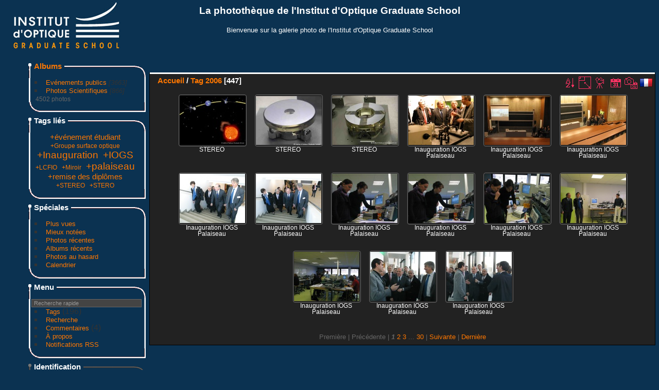

--- FILE ---
content_type: text/html; charset=utf-8
request_url: http://phototheque.institutoptique.fr/index.php?/tags/75-2006
body_size: 26378
content:
<!DOCTYPE html>
<html lang="fr" dir="ltr">
<head>
<meta charset="utf-8">
<meta name="generator" content="Piwigo (aka PWG), see piwigo.org">

 
<meta name="description" content="Tag 2006">

<title>Tag 2006 | La photothèque de l'Institut d'Optique Graduate School</title>
<link rel="shortcut icon" type="image/x-icon" href="themes/IOGS/icon/favicon.ico">

<link rel="start" title="Accueil" href="/" >
<link rel="search" title="Recherche" href="search.php" >


<link rel="canonical" href="index.php?/tags/75-2006">

 
	<!--[if lt IE 7]>
		<link rel="stylesheet" type="text/css" href="themes/default/fix-ie5-ie6.css">
	<![endif]-->
	<!--[if IE 7]>
		<link rel="stylesheet" type="text/css" href="themes/default/fix-ie7.css">
	<![endif]-->
	


<!-- BEGIN get_combined -->
<link rel="stylesheet" type="text/css" href="_data/combined/11wob6f.css">


<!-- END get_combined -->

<!--[if lt IE 7]>
<script type="text/javascript" src="themes/default/js/pngfix.js"></script>
<![endif]-->

<style type="text/css">
.thumbnails SPAN,.thumbnails .wrap2 A,.thumbnails LABEL{width: 130px;}.thumbnails .wrap2{height: 99px;}.thumbLegend {font-size: 90%}</style>
</head>

<body id="theCategoryPage">

<div id="the_page">


<div id="theHeader"><h1>La photothèque de l'Institut d'Optique Graduate School</h1>

<p>Bienvenue sur la galerie photo de l'Institut d'Optique Graduate School</p></div>


<div id="menubar">
	<dl id="mbCategories">
<dt>
	<a href="index.php?/categories">Albums</a>
</dt>
<dd>
  <ul>
    <li >
      <a href="index.php?/category/24"  title="3663 photos dans 105 sous-albums">Evénements publics</a>
      <span class="menuInfoCatByChild" title="3663 photos dans 105 sous-albums">[3663]</span>
      </li>
    
    <li >
      <a href="index.php?/category/9"  title="866 photos dans 66 sous-albums">Photos Scientifiques</a>
      <span class="menuInfoCatByChild" title="866 photos dans 66 sous-albums">[866]</span>
  </li></ul>

	<p class="totalImages">4502 photos</p>
</dd>

	</dl>
	<dl id="mbTags">
<dt>Tags liés</dt>
<dd>
	<div id="menuTagCloud">
		<span><a class="tagLevel3" href="index.php?/tags/75-2006/60-evenement_etudiant" title="178 photos sont également liées aux tags courants" rel="nofollow">+événement étudiant</a></span>

		<span><a class="tagLevel1" href="index.php?/tags/75-2006/167-groupe_surface_optique" title="3 photos sont également liées aux tags courants" rel="nofollow">+Groupe surface optique</a></span>

		<span><a class="tagLevel5" href="index.php?/tags/75-2006/47-inauguration" title="266 photos sont également liées aux tags courants" rel="nofollow">+Inauguration</a></span>

		<span><a class="tagLevel5" href="index.php?/tags/75-2006/76-iogs" title="444 photos sont également liées aux tags courants" rel="nofollow">+IOGS</a></span>

		<span><a class="tagLevel1" href="index.php?/tags/75-2006/166-lcfio" title="3 photos sont également liées aux tags courants" rel="nofollow">+LCFIO</a></span>

		<span><a class="tagLevel1" href="index.php?/tags/75-2006/20-miroir" title="2 photos sont également liées aux tags courants" rel="nofollow">+Miroir</a></span>

		<span><a class="tagLevel5" href="index.php?/tags/75-2006/2-palaiseau" title="444 photos sont également liées aux tags courants" rel="nofollow">+palaiseau</a></span>

		<span><a class="tagLevel3" href="index.php?/tags/75-2006/34-remise_des_diplomes" title="178 photos sont également liées aux tags courants" rel="nofollow">+remise des diplômes</a></span>

		<span><a class="tagLevel1" href="index.php?/tags/75-2006/169-stereo" title="2 photos sont également liées aux tags courants" rel="nofollow">+STEREO</a></span>

		<span><a class="tagLevel1" href="index.php?/tags/75-2006/170-stero" title="1 photo est également liée aux tags courants" rel="nofollow">+STERO</a></span>

	</div>
</dd>

	</dl>
	<dl id="mbSpecials">
<dt>Spéciales</dt>
<dd>
	<ul><li><a href="index.php?/most_visited" title="afficher les photos les plus vues">Plus vues</a></li><li><a href="index.php?/best_rated" title="afficher les photos les mieux notées">Mieux notées</a></li><li><a href="index.php?/recent_pics" title="afficher les photos les plus récentes">Photos récentes</a></li><li><a href="index.php?/recent_cats" title="afficher les albums récemment mis à jour ou créés">Albums récents</a></li><li><a href="random.php" title="afficher un ensemble de photos prises au hasard" rel="nofollow">Photos au hasard</a></li><li><a href="index.php?/created-monthly-calendar" title="affichage année par année, mois par mois, jour par jour" rel="nofollow">Calendrier</a></li></ul>
</dd>

	</dl>
	<dl id="mbMenu">
<dt>Menu</dt>
<dd>
	<form action="qsearch.php" method="get" id="quicksearch" onsubmit="return this.q.value!='' && this.q.value!=qsearch_prompt;">
		<p style="margin:0;padding:0">
			<input type="text" name="q" id="qsearchInput" onfocus="if (value==qsearch_prompt) value='';" onblur="if (value=='') value=qsearch_prompt;" style="width:90%">
		</p>
	</form>
	<script type="text/javascript">var qsearch_prompt="Recherche rapide";document.getElementById('qsearchInput').value=qsearch_prompt;</script>
	<ul><li><a href="tags.php" title="Voir les tags disponibles">Tags</a> (196)</li><li><a href="search.php" title="recherche" rel="search">Recherche</a></li><li><a href="comments.php" title="Voir les derniers commentaires utilisateurs">Commentaires</a> (4)</li><li><a href="about.php" title="À propos de Piwigo">À propos</a></li><li><a href="notification.php" title="flux RSS" rel="nofollow">Notifications RSS</a></li></ul>
</dd>

	</dl>
	<dl id="mbIdentification">
<dt>Identification</dt>
<dd>
<ul><li><a href="register.php" title="Créer un nouveau compte" rel="nofollow">S'enregistrer</a></li><li><a href="identification.php" rel="nofollow">Connexion</a></li></ul>
<form method="post" action="identification.php" id="quickconnect"> <fieldset> <legend>Connexion rapide</legend> <div> <label for="username">Nom d'utilisateur</label><br> <input type="text" name="username" id="username" value="" style="width:99%"> </div> <div><label for="password">Mot de passe</label><br> <input type="password" name="password" id="password" style="width:99%"> </div><div><label for="remember_me"> <input type="checkbox" name="remember_me" id="remember_me" value="1">Connexion auto</label></div><div> <input type="hidden" name="redirect" value="%2Findex.php%3F%2Ftags%2F75-2006"> <input type="submit" name="login" value="Valider"> <span class="categoryActions"><a href="register.php" title="Créer un nouveau compte" class="pwg-state-default pwg-button" rel="nofollow"> <span class="pwg-icon pwg-icon-register"> </span> </a><a href="password.php" title="Mot de passe oublié ?" class="pwg-state-default pwg-button"> <span class="pwg-icon pwg-icon-lost-password"> </span> </a> </span> </div> </fieldset> </form>
</dd>

	</dl>
</div><div id="menuSwitcher"></div>




<div id="content" class="content contentWithMenu">
<div class="titrePage">
	<ul class="categoryActions">
		<li><a id="sortOrderLink" title="Ordre de tri" class="pwg-state-default pwg-button" rel="nofollow"> <span class="pwg-icon pwg-icon-sort"></span><span class="pwg-button-text">Ordre de tri</span> </a> <div id="sortOrderBox" class="switchBox"> <div class="switchBoxTitle">Ordre de tri</div><span style="visibility:hidden">&#x2714; </span><a href="index.php?/tags/75-2006&amp;image_order=0" rel="nofollow">Par défaut</a><br><span style="visibility:hidden">&#x2714; </span><a href="index.php?/tags/75-2006&amp;image_order=1" rel="nofollow">Titre de la photo, A &rarr; Z</a><br><span style="visibility:hidden">&#x2714; </span><a href="index.php?/tags/75-2006&amp;image_order=2" rel="nofollow">Titre de la photo, Z &rarr; A</a><br><span style="visibility:hidden">&#x2714; </span><a href="index.php?/tags/75-2006&amp;image_order=3" rel="nofollow">Date de création, récent &rarr; ancien</a><br><span style="visibility:hidden">&#x2714; </span><a href="index.php?/tags/75-2006&amp;image_order=4" rel="nofollow">Date de création, ancien &rarr; récent</a><br><span>&#x2714; </span>Date d'ajout, récent &rarr; ancien<br><span style="visibility:hidden">&#x2714; </span><a href="index.php?/tags/75-2006&amp;image_order=6" rel="nofollow">Date d'ajout, ancien &rarr; récent</a><br><span style="visibility:hidden">&#x2714; </span><a href="index.php?/tags/75-2006&amp;image_order=7" rel="nofollow">Note, haute &rarr; basse</a><br><span style="visibility:hidden">&#x2714; </span><a href="index.php?/tags/75-2006&amp;image_order=8" rel="nofollow">Note, basse &rarr; haute</a><br><span style="visibility:hidden">&#x2714; </span><a href="index.php?/tags/75-2006&amp;image_order=9" rel="nofollow">Nombre de visites, élevé &rarr; faible</a><br><span style="visibility:hidden">&#x2714; </span><a href="index.php?/tags/75-2006&amp;image_order=10" rel="nofollow">Nombre de visites, faible &rarr; élevé</a></div></li>
		<li><a id="derivativeSwitchLink" title="Tailles de photo" class="pwg-state-default pwg-button" rel="nofollow"> <span class="pwg-icon pwg-icon-sizes"></span><span class="pwg-button-text">Tailles de photo</span> </a> <div id="derivativeSwitchBox" class="switchBox"> <div class="switchBoxTitle">Tailles de photo</div><span style="visibility:hidden">&#x2714; </span><a href="index.php?/tags/75-2006&amp;display=square" rel="nofollow">Carré</a><br><span>&#x2714; </span>Miniature<br><span style="visibility:hidden">&#x2714; </span><a href="index.php?/tags/75-2006&amp;display=2small" rel="nofollow">XXS - minuscule</a><br><span style="visibility:hidden">&#x2714; </span><a href="index.php?/tags/75-2006&amp;display=xsmall" rel="nofollow">XS - très petit</a><br><span style="visibility:hidden">&#x2714; </span><a href="index.php?/tags/75-2006&amp;display=small" rel="nofollow">S - petit</a><br><span style="visibility:hidden">&#x2714; </span><a href="index.php?/tags/75-2006&amp;display=medium" rel="nofollow">M - moyen</a><br><span style="visibility:hidden">&#x2714; </span><a href="index.php?/tags/75-2006&amp;display=large" rel="nofollow">L - grand</a></div></li>

		<li id="cmdSlideshow"><a href="picture.php?/6594/tags/75-2006&amp;slideshow=" title="diaporama" class="pwg-state-default pwg-button" rel="nofollow"> <span class="pwg-icon pwg-icon-slideshow"></span><span class="pwg-button-text">diaporama</span> </a></li>
		<li><a href="index.php?/tags/75-2006/posted-monthly-list" title="afficher un calendrier par date d'ajout" class="pwg-state-default pwg-button" rel="nofollow"> <span class="pwg-icon pwg-icon-calendar"></span><span class="pwg-button-text">Calendrier</span> </a></li>
		<li><a href="index.php?/tags/75-2006/created-monthly-list" title="afficher un calendrier par date de création" class="pwg-state-default pwg-button" rel="nofollow"> <span class="pwg-icon pwg-icon-camera-calendar"></span><span class="pwg-button-text">Calendrier</span> </a></li>
<li id="languageSwitch"><a id="languageSwitchLink" title="Langue" class="pwg-state-default pwg-button" rel="nofollow"> <span class="pwg-icon flags langflag-fr_FR">&nbsp;</span><span class="pwg-button-text">Langue</span> </a> <div id="languageSwitchBox" class="switchBox"> <div class="switchBoxTitle">Langue</div><a rel="nofollow" href="index.php?/tags/75-2006&amp;lang=af_ZA"><span class="pwg-icon flags langflag-af_ZA">Afrikaans [ZA]</span>Afrikaans </a><a rel="nofollow" href="index.php?/tags/75-2006&amp;lang=es_AR"><span class="pwg-icon flags langflag-es_AR">Argentina [AR]</span>Argentina </a><a rel="nofollow" href="index.php?/tags/75-2006&amp;lang=pt_BR"><span class="pwg-icon flags langflag-pt_BR">Brasil [BR]</span>Brasil </a><br><a rel="nofollow" href="index.php?/tags/75-2006&amp;lang=ca_ES"><span class="pwg-icon flags langflag-ca_ES">Catalan [CA]</span>Catalan </a><a rel="nofollow" href="index.php?/tags/75-2006&amp;lang=cs_CZ"><span class="pwg-icon flags langflag-cs_CZ">Česky [CZ]</span>Česky </a><a rel="nofollow" href="index.php?/tags/75-2006&amp;lang=da_DK"><span class="pwg-icon flags langflag-da_DK">Dansk [DK]</span>Dansk </a><br><a rel="nofollow" href="index.php?/tags/75-2006&amp;lang=de_DE"><span class="pwg-icon flags langflag-de_DE">Deutsch [DE]</span>Deutsch </a><a rel="nofollow" href="index.php?/tags/75-2006&amp;lang=dv_MV"><span class="pwg-icon flags langflag-dv_MV">Dhivehi [MV]</span>Dhivehi </a><a rel="nofollow" href="index.php?/tags/75-2006&amp;lang=en_UK"><span class="pwg-icon flags langflag-en_UK">English [UK]</span>English </a><br><a rel="nofollow" href="index.php?/tags/75-2006&amp;lang=es_ES"><span class="pwg-icon flags langflag-es_ES">Español [ES]</span>Español </a><a rel="nofollow" href="index.php?/tags/75-2006&amp;lang=eo_EO"><span class="pwg-icon flags langflag-eo_EO">Esperanto [EO]</span>Esperanto </a><a rel="nofollow" href="index.php?/tags/75-2006&amp;lang=et_EE"><span class="pwg-icon flags langflag-et_EE">Estonian [EE]</span>Estonian </a><br><a rel="nofollow" href="index.php?/tags/75-2006&amp;lang=fr_FR"><span class="pwg-icon flags langflag-fr_FR">Français [FR]</span>Français </a><a rel="nofollow" href="index.php?/tags/75-2006&amp;lang=fr_CA"><span class="pwg-icon flags langflag-fr_CA">Français [QC]</span>Français </a><a rel="nofollow" href="index.php?/tags/75-2006&amp;lang=hr_HR"><span class="pwg-icon flags langflag-hr_HR">Hrvatski [HR]</span>Hrvatski </a><br><a rel="nofollow" href="index.php?/tags/75-2006&amp;lang=is_IS"><span class="pwg-icon flags langflag-is_IS">Íslenska [IS]</span>Íslenska </a><a rel="nofollow" href="index.php?/tags/75-2006&amp;lang=it_IT"><span class="pwg-icon flags langflag-it_IT">Italiano [IT]</span>Italiano </a><a rel="nofollow" href="index.php?/tags/75-2006&amp;lang=lv_LV"><span class="pwg-icon flags langflag-lv_LV">Latviešu [LV]</span>Latviešu </a><br><a rel="nofollow" href="index.php?/tags/75-2006&amp;lang=hu_HU"><span class="pwg-icon flags langflag-hu_HU">Magyar [HU]</span>Magyar </a><a rel="nofollow" href="index.php?/tags/75-2006&amp;lang=nl_NL"><span class="pwg-icon flags langflag-nl_NL">Nederlands [NL]</span>Nederlands </a><a rel="nofollow" href="index.php?/tags/75-2006&amp;lang=nb_NO"><span class="pwg-icon flags langflag-nb_NO">Norwegian [NO]</span>Norwegian </a><br><a rel="nofollow" href="index.php?/tags/75-2006&amp;lang=pl_PL"><span class="pwg-icon flags langflag-pl_PL">Polski [PL]</span>Polski </a><a rel="nofollow" href="index.php?/tags/75-2006&amp;lang=pt_PT"><span class="pwg-icon flags langflag-pt_PT">Português [PT]</span>Português </a><a rel="nofollow" href="index.php?/tags/75-2006&amp;lang=ro_RO"><span class="pwg-icon flags langflag-ro_RO">Română [RO]</span>Română </a><br><a rel="nofollow" href="index.php?/tags/75-2006&amp;lang=sl_SI"><span class="pwg-icon flags langflag-sl_SI">Slovenšcina [SL]</span>Slovenšcina </a><a rel="nofollow" href="index.php?/tags/75-2006&amp;lang=sk_SK"><span class="pwg-icon flags langflag-sk_SK">Slovensky [SK]</span>Slovensky </a><a rel="nofollow" href="index.php?/tags/75-2006&amp;lang=sh_RS"><span class="pwg-icon flags langflag-sh_RS">Srpski [SR]</span>Srpski </a><br><a rel="nofollow" href="index.php?/tags/75-2006&amp;lang=sv_SE"><span class="pwg-icon flags langflag-sv_SE">Svenska [SE]</span>Svenska </a><a rel="nofollow" href="index.php?/tags/75-2006&amp;lang=vi_VN"><span class="pwg-icon flags langflag-vi_VN">Tiếng Việt [VN]</span>Tiếng Việt </a><a rel="nofollow" href="index.php?/tags/75-2006&amp;lang=tr_TR"><span class="pwg-icon flags langflag-tr_TR">Türkçe [TR]</span>Türkçe </a><br><a rel="nofollow" href="index.php?/tags/75-2006&amp;lang=el_GR"><span class="pwg-icon flags langflag-el_GR">Ελληνικά [GR]</span>Ελληνικά </a><a rel="nofollow" href="index.php?/tags/75-2006&amp;lang=bg_BG"><span class="pwg-icon flags langflag-bg_BG">Български [BG]</span>Български </a><a rel="nofollow" href="index.php?/tags/75-2006&amp;lang=mk_MK"><span class="pwg-icon flags langflag-mk_MK">Македонски [MK]</span>Македонски </a><br><a rel="nofollow" href="index.php?/tags/75-2006&amp;lang=ru_RU"><span class="pwg-icon flags langflag-ru_RU">Русский [RU]</span>Русский </a><a rel="nofollow" href="index.php?/tags/75-2006&amp;lang=sr_RS"><span class="pwg-icon flags langflag-sr_RS">Српски [SR]</span>Српски </a><a rel="nofollow" href="index.php?/tags/75-2006&amp;lang=uk_UA"><span class="pwg-icon flags langflag-uk_UA">Українська [UA]</span>Українська </a><br><a rel="nofollow" href="index.php?/tags/75-2006&amp;lang=he_IL"><span class="pwg-icon flags langflag-he_IL">עברית [IL]</span>עברית </a><a rel="nofollow" href="index.php?/tags/75-2006&amp;lang=ar_SA"><span class="pwg-icon flags langflag-ar_SA">العربية [AR]</span>العربية </a><a rel="nofollow" href="index.php?/tags/75-2006&amp;lang=fa_IR"><span class="pwg-icon flags langflag-fa_IR">فارسی [IR]</span>فارسی </a><br><a rel="nofollow" href="index.php?/tags/75-2006&amp;lang=th_TH"><span class="pwg-icon flags langflag-th_TH">ภาษาไทย [TH]</span>ภาษาไทย </a><a rel="nofollow" href="index.php?/tags/75-2006&amp;lang=ka_GE"><span class="pwg-icon flags langflag-ka_GE">ქართული [GE]</span>ქართული </a><a rel="nofollow" href="index.php?/tags/75-2006&amp;lang=km_KH"><span class="pwg-icon flags langflag-km_KH">ភាសាខ្មែរ [KH]</span>ភាសាខ្មែរ </a><br><a rel="nofollow" href="index.php?/tags/75-2006&amp;lang=zh_TW"><span class="pwg-icon flags langflag-zh_TW">中文 (繁體) [TW]</span>中文 (繁體) </a><a rel="nofollow" href="index.php?/tags/75-2006&amp;lang=ja_JP"><span class="pwg-icon flags langflag-ja_JP">日本語 [JP]</span>日本語 </a><a rel="nofollow" href="index.php?/tags/75-2006&amp;lang=zh_CN"><span class="pwg-icon flags langflag-zh_CN">简体中文 [CN]</span>简体中文 </a><br><a rel="nofollow" href="index.php?/tags/75-2006&amp;lang=ko_KR"><span class="pwg-icon flags langflag-ko_KR">한국어 [KR]</span>한국어 </a></div></li>







	</ul>

<h2><a href="/">Accueil</a> / <a href="tags.php" title="Voir les tags disponibles">Tag</a> <a href="index.php?/tags/75-2006" title="Voir les photos liées uniquement à ce tag">2006</a> [447]</h2>



</div>










<div class="loader"><img src="themes/default/images/ajax_loader.gif"></div>
<ul class="thumbnails" id="thumbnails">
  <li> <span class="wrap1"> <span class="wrap2"> <a href="picture.php?/6594/tags/75-2006"> <img class="thumbnail" src="_data/i/upload/2012/07/24/20120724134929-14ebf5ba-th.jpg" alt="STEREO" title="STEREO (7810 visites) Trajectoire"> </a> </span><span class="thumbLegend"> <span class="thumbName">STEREO</span></span></span> </li><li> <span class="wrap1"> <span class="wrap2"> <a href="picture.php?/6593/tags/75-2006"> <img class="thumbnail" src="_data/i/upload/2012/07/24/20120724134928-6fff2606-th.jpg" alt="STEREO" title="STEREO (8981 visites) EUVI Mirrors : miroir secondaire"> </a> </span><span class="thumbLegend"> <span class="thumbName">STEREO</span></span></span> </li><li> <span class="wrap1"> <span class="wrap2"> <a href="picture.php?/6592/tags/75-2006"> <img class="thumbnail" src="_data/i/upload/2012/07/24/20120724134927-7316b4ce-th.jpg" alt="STEREO" title="STEREO (8481 visites) EUVI Mirrors : miroir primaire"> </a> </span><span class="thumbLegend"> <span class="thumbName">STEREO</span></span></span> </li><li> <span class="wrap1"> <span class="wrap2"> <a href="picture.php?/4511/tags/75-2006"> <img class="thumbnail" src="_data/i/upload/2012/07/18/20120718064601-677a3524-th.jpg" alt="Inauguration IOGS Palaiseau" title="Inauguration IOGS Palaiseau (5082 visites) Inauguration du nouveau bâtiment de L'Institut d'Optique Graduate School par François Goulard le 1..."> </a> </span><span class="thumbLegend"> <span class="thumbName">Inauguration IOGS Palaiseau</span></span></span> </li><li> <span class="wrap1"> <span class="wrap2"> <a href="picture.php?/4510/tags/75-2006"> <img class="thumbnail" src="_data/i/upload/2012/07/18/20120718064552-4a2fbc4d-th.jpg" alt="Inauguration IOGS Palaiseau" title="Inauguration IOGS Palaiseau (4640 visites) Inauguration du nouveau bâtiment de L'Institut d'Optique Graduate School par François Goulard le 1..."> </a> </span><span class="thumbLegend"> <span class="thumbName">Inauguration IOGS Palaiseau</span></span></span> </li><li> <span class="wrap1"> <span class="wrap2"> <a href="picture.php?/4509/tags/75-2006"> <img class="thumbnail" src="_data/i/upload/2012/07/18/20120718064545-6fb341ee-th.jpg" alt="Inauguration IOGS Palaiseau" title="Inauguration IOGS Palaiseau (4612 visites) Inauguration du nouveau bâtiment de L'Institut d'Optique Graduate School par François Goulard le 1..."> </a> </span><span class="thumbLegend"> <span class="thumbName">Inauguration IOGS Palaiseau</span></span></span> </li><li> <span class="wrap1"> <span class="wrap2"> <a href="picture.php?/4508/tags/75-2006"> <img class="thumbnail" src="_data/i/upload/2012/07/18/20120718064539-81362f74-th.jpg" alt="Inauguration IOGS Palaiseau" title="Inauguration IOGS Palaiseau (4877 visites) Inauguration du nouveau bâtiment de L'Institut d'Optique Graduate School par François Goulard le 1..."> </a> </span><span class="thumbLegend"> <span class="thumbName">Inauguration IOGS Palaiseau</span></span></span> </li><li> <span class="wrap1"> <span class="wrap2"> <a href="picture.php?/4507/tags/75-2006"> <img class="thumbnail" src="_data/i/upload/2012/07/18/20120718064534-95fb6e4f-th.jpg" alt="Inauguration IOGS Palaiseau" title="Inauguration IOGS Palaiseau (4953 visites) Inauguration du nouveau bâtiment de L'Institut d'Optique Graduate School par François Goulard le 1..."> </a> </span><span class="thumbLegend"> <span class="thumbName">Inauguration IOGS Palaiseau</span></span></span> </li><li> <span class="wrap1"> <span class="wrap2"> <a href="picture.php?/4506/tags/75-2006"> <img class="thumbnail" src="_data/i/upload/2012/07/18/20120718064528-5f6cd16d-th.jpg" alt="Inauguration IOGS Palaiseau" title="Inauguration IOGS Palaiseau (4474 visites)"> </a> </span><span class="thumbLegend"> <span class="thumbName">Inauguration IOGS Palaiseau</span></span></span> </li><li> <span class="wrap1"> <span class="wrap2"> <a href="picture.php?/4505/tags/75-2006"> <img class="thumbnail" src="_data/i/upload/2012/07/18/20120718064522-2fe2996a-th.jpg" alt="Inauguration IOGS Palaiseau" title="Inauguration IOGS Palaiseau (4542 visites)"> </a> </span><span class="thumbLegend"> <span class="thumbName">Inauguration IOGS Palaiseau</span></span></span> </li><li> <span class="wrap1"> <span class="wrap2"> <a href="picture.php?/4504/tags/75-2006"> <img class="thumbnail" src="_data/i/upload/2012/07/18/20120718064516-ddd0447c-th.jpg" alt="Inauguration IOGS Palaiseau" title="Inauguration IOGS Palaiseau (4434 visites)"> </a> </span><span class="thumbLegend"> <span class="thumbName">Inauguration IOGS Palaiseau</span></span></span> </li><li> <span class="wrap1"> <span class="wrap2"> <a href="picture.php?/4503/tags/75-2006"> <img class="thumbnail" src="_data/i/upload/2012/07/18/20120718064509-7391024a-th.jpg" alt="Inauguration IOGS Palaiseau" title="Inauguration IOGS Palaiseau (4344 visites)"> </a> </span><span class="thumbLegend"> <span class="thumbName">Inauguration IOGS Palaiseau</span></span></span> </li><li> <span class="wrap1"> <span class="wrap2"> <a href="picture.php?/4502/tags/75-2006"> <img class="thumbnail" src="_data/i/upload/2012/07/18/20120718064502-edc1ebe7-th.jpg" alt="Inauguration IOGS Palaiseau" title="Inauguration IOGS Palaiseau (4310 visites)"> </a> </span><span class="thumbLegend"> <span class="thumbName">Inauguration IOGS Palaiseau</span></span></span> </li><li> <span class="wrap1"> <span class="wrap2"> <a href="picture.php?/4501/tags/75-2006"> <img class="thumbnail" src="_data/i/upload/2012/07/18/20120718064456-9aec21f8-th.jpg" alt="Inauguration IOGS Palaiseau" title="Inauguration IOGS Palaiseau (4737 visites)"> </a> </span><span class="thumbLegend"> <span class="thumbName">Inauguration IOGS Palaiseau</span></span></span> </li><li> <span class="wrap1"> <span class="wrap2"> <a href="picture.php?/4500/tags/75-2006"> <img class="thumbnail" src="_data/i/upload/2012/07/18/20120718064450-6406d11a-th.jpg" alt="Inauguration IOGS Palaiseau" title="Inauguration IOGS Palaiseau (4642 visites)"> </a> </span><span class="thumbLegend"> <span class="thumbName">Inauguration IOGS Palaiseau</span></span></span> </li>
</ul>
<div class="navigationBar">
  <span class="navFirstLast">Première |</span>
  <span class="navPrevNext">Précédente |</span>
          <span class="pageNumberSelected">1</span>
            <a href="index.php?/tags/75-2006/start-15">2</a>
            <a href="index.php?/tags/75-2006/start-30">3</a>
        ...    <a href="index.php?/tags/75-2006/start-435">30</a>
      <span class="navPrevNext">| <a href="index.php?/tags/75-2006/start-15" rel="next">Suivante</a></span>
  <span class="navFirstLast">| <a href="index.php?/tags/75-2006/start-435" rel="last">Dernière</a></span>
</div>


</div>
<div id="copyright">


  Propulsé par	<a href="http://fr.piwigo.org" class="Piwigo">Piwigo</a>
  
</div>

</div>

<!-- BEGIN get_combined -->
<script type="text/javascript" src="themes/default/js/jquery.min.js?v2.8.5"></script>
<script type="text/javascript">//<![CDATA[

var error_icon = "themes/IOGS/icon/errors_small.png", max_requests = 3;
jQuery("#languageSwitchLink").click(function() {
	var elt = jQuery("#languageSwitchBox");
	elt.css("left", Math.min(jQuery(this).offset().left, jQuery(window).width() - elt.outerWidth(true) - 5))
		.css("top", jQuery(this).offset().top + jQuery(this).outerHeight(true))
		.toggle();
});
jQuery("#languageSwitchBox").on("mouseleave", function() {
	jQuery(this).hide();
});
(window.SwitchBox=window.SwitchBox||[]).push("#sortOrderLink", "#sortOrderBox");
(window.SwitchBox=window.SwitchBox||[]).push("#derivativeSwitchLink", "#derivativeSwitchBox");
//]]></script>
<script type="text/javascript">
(function() {
var s,after = document.getElementsByTagName('script')[document.getElementsByTagName('script').length-1];
s=document.createElement('script'); s.type='text/javascript'; s.async=true; s.src='themes/default/js/switchbox.js?v2.8.5';
after = after.parentNode.insertBefore(s, after);
})();
</script>
<!-- END get_combined -->

</body>
</html>

--- FILE ---
content_type: text/css
request_url: http://phototheque.institutoptique.fr/_data/combined/11wob6f.css
body_size: 36776
content:
/*BEGIN header */

/*BEGIN themes/default/theme.css */
.pwg-icon{display:inline-block;text-indent:-9999px;overflow:hidden;background-repeat:no-repeat;width:26px;height:26px;background-image:url(/themes/default/s26/outline_808080.png);vertical-align:bottom}.pwg-button-text{display:none}.pwg-state-disabled .pwg-icon{opacity:.5;-ms-filter:"progid:DXImageTransform.Microsoft.Alpha(Opacity=50)";filter:alpha(opacity=50)}.pwg-button{display:inline-block;vertical-align:top;cursor:pointer}.pwg-icon-home{background-position:-26px 0}.pwg-icon-camera{background-position:-52px 0}.pwg-icon-save{background-position:-78px 0}.pwg-icon-cloud{background-position:-104px 0}.pwg-icon-letters{background-position:-130px 0}.pwg-icon-calendar{background-position:-156px 0}.pwg-icon-camera-calendar{background-position:-182px 0}.pwg-icon-arrow-n{background-position:0 -26px}.pwg-icon-arrow-e{background-position:-26px -26px}.pwg-icon-arrow-w{background-position:-78px -26px}.pwg-icon-arrowstop-e{background-position:-130px -26px}.pwg-icon-arrowstop-w{background-position:-182px -26px}.pwg-icon-close{background-position:0 -52px}.pwg-icon-category-edit{background-position:-26px -52px}.pwg-icon-sort{background-position:-52px -52px}.pwg-icon-sizes{background-position:-78px -52px}.pwg-icon-menu{background-position:-130px -52px}.pwg-icon-category-view-normal{background-position:-156px -52px}.pwg-icon-category-view-flat{background-position:-182px -52px}.pwg-icon-caddie{background-position:0 -78px}.pwg-icon-caddie-add{background-position:-26px -78px}.pwg-icon-caddie-del{background-position:-52px -78px}.pwg-icon-favorite{background-position:-78px -78px}.pwg-icon-favorite-add{background-position:-104px -78px}.pwg-icon-favorite-del{background-position:-130px -78px}.pwg-icon-filter{background-position:-156px -78px}.pwg-icon-filter-del{background-position:-182px -78px}.pwg-icon-camera-info{background-position:0 -104px}.pwg-icon-representative{background-position:-26px -104px}.pwg-icon-edit{background-position:-52px -104px}.pwg-icon-register{background-position:-78px -104px}.pwg-icon-lost-password{background-position:-104px -104px}.pwg-icon-slideshow{background-position:0 -130px}.pwg-icon-play{background-position:-26px -130px}.pwg-icon-pause{background-position:-52px -130px}.pwg-icon-stop{background-position:-78px -130px}.pwg-icon-clock-plus{background-position:-104px -130px}.pwg-icon-clock-minus{background-position:-130px -130px}.pwg-icon-repeat-play{background-position:-156px -130px}.pwg-icon-repeat-stop{background-position:-182px -130px}.pwg-icon-map{background-position:0 -156px}.pwg-icon-globe{background-position:-26px -156px}#menubar{float:left;margin:0 0 10px 1em;padding:0;display:inline;width:18em}#menubar DL,#menubar DT,#menubar DD{margin:0;padding:0;display:block}.menubarFilter{float:right;margin:-4px 0 0}#menubar DT{font-weight:bold;padding:5px;font-size:120%;text-align:center}#menubar UL,#menubar FORM,#menubar P{font-size:92%;margin:10px 0 10px 5px}#menubar UL{list-style-type:square;list-style-position:inside;padding:0 0 0 2px}#menubar UL UL{font-size:100%;margin-top:0;margin-bottom:0}#menubar LI.selected>A{font-weight:bold}#menubar .menuInfoCatByChild{font-size:80%;font-style:italic}#mbCategories IMG{vertical-align:bottom}#menubar INPUT{text-indent:2px}#quickconnect FIELDSET{margin:0 5px 0 0;padding:0}#quickconnect DIV{margin:8px 5px;padding:0}#menuTagCloud{text-align:center;margin:5px 0}#menuTagCloud SPAN{white-space:nowrap;margin-right:5px}.contentWithMenu{margin-left:20em}.content .navigationBar,.content .additional_info,.content .calendarBar{margin:8px 4px;text-align:center}.content .pageNumberSelected{font-style:italic;font-weight:bold}.content .additional_info{font-size:110%}.content .titrePage{padding:0 0 3px}.content .notification{padding:0 25px}.search_results{font-size:16px;margin:10px 16px}.categoryActions{margin:0 2px;width:auto;padding:0;text-indent:0;list-style:none;text-align:center;float:right}.categoryActions LI{display:inline}.calendarViews{float:right;margin:5px 5px 0 0}.calItem{font-weight:bold;margin:0 1px;padding:0 1px;border:1px solid gray}.calendarCalBar{margin:10px}.calCalHead{font-weight:bold;font-size:110%;margin:0 2px}.calCal{margin:0 2px}TABLE.calMonth{border:0;border-collapse:collapse;margin-bottom:10px}TD.calDayCellFull,TD.calDayCellEmpty{vertical-align:top;font-weight:bold;font-size:18px;border:1px solid gray}.calBackDate{padding-left:4px;padding-top:0;z-index:2;position:absolute;vertical-align:top;color:#000}.calForeDate{padding-left:5px;padding-top:1px;z-index:3;position:absolute;vertical-align:top;color:#fff}.thumbnailCategories{margin:0;padding:0;list-style:none;overflow:hidden;width:100%}.thumbnailCategories LI{margin:0;padding:0;float:left;width:49.7%}.thumbnailCategory{display:block;padding:2px 0 0 2px;margin:5px}.thumbnailCategory .description{font-size:90%;overflow:auto}.thumbnailCategory .description H3{text-align:left;margin:0;padding:0.1em;font-size:120%}.thumbnailCategory .description P{margin:0}.illustration{text-align:left;margin:2px 0 0 2px;float:left}.loader{display:none;position:fixed;right:0;bottom:0}#comments{padding-left:5px;padding-right:5px}.commentsList{margin:0;padding:0;list-style:none;overflow:hidden;width:100%}.commentElement{border-radius:5px;margin:5px;padding:2px 0 0 2px;float:left;width:99%}.commentElement .description{overflow:auto}.thumbnails{margin:0;padding:0;list-style:none;text-align:center}.thumbnails LI{display:inline}.thumbnails .wrap1{margin:0 7px 5px 7px;display:table-cell;display:inline-table;display:inline-block;vertical-align:top;text-align:center}.thumbnails .wrap2{margin:0;display:table-cell;vertical-align:middle;border-radius:4px}.thumbnails .wrap2 A{display:block;border-bottom:0}.thumbnails IMG{vertical-align:middle}.thumbnails SPAN.thumbLegend{overflow:hidden;display:block;height:4em}#imageHeaderBar{padding-top:2px;padding-bottom:2px;overflow:hidden;width:100%}#imageHeaderBar .browsePath{float:left;margin-left:10px}#imageToolBar .imageNumber{float:right;margin:-20px 9px 0 0}#imageHeaderBar H2{display:inline;text-align:center;padding:0}#imageToolBar{text-align:center;margin-bottom:2px;padding:0;height:28px}#imageToolBar .actionButtons{float:left}#imageToolBar .navigationButtons{float:right}#imageToolBar .pwg-button{width:42px}.switchBox{padding:0.5em 5px;border-radius:4px;z-index:100;text-align:left;display:none;position:absolute;left:0;top:0}.switchBoxTitle{border-bottom:1px solid #ccc;padding-bottom:5px;margin-bottom:5px}#downloadSwitchBox ul{margin:0;padding:0;list-style-type:none}#theImage{text-align:center}#imageInfos{position:relative;min-height:120px}#linkPrev{float:left;margin:5px 10px 0 5px}#linkNext{float:right;margin:5px 5px 0 10px;text-align:right}DIV.thumbHover{width:108px;height:118px;border:1px solid gray;padding:0 5px;line-height:1.2}.imageInfoTable UL{margin:0;padding:0 0 0 1em;list-style-type:square}.rateButton,.rateButtonSelected,.rateButtonStarFull,.rateButtonStarEmpty{padding:0;border:0;color:inherit;background-color:transparent !important}.rateButton,.rateButtonStarFull,.rateButtonStarEmpty{cursor:pointer}.rateButtonSelected{font-weight:bold;font-size:120%}.rateButtonStarFull{background:url(/themes/default/icon/rating-stars.gif) no-repeat -16px center;width:16px}.rateButtonStarEmpty{background:url(/themes/default/icon/rating-stars.gif) no-repeat 0 center;width:16px}BODY{margin:5px;padding:0;font-size:0.8em;font-family:Arial,Helvetica,sans-serif;min-width:60em}IMG{border:0}#thePopuphelpPage{min-width:0}H1{text-align:center;font-size:150%;font-weight:bold;padding:0;margin:0.5em 0 1em 0}H2{margin:0;padding:5px 0.5em;text-align:left;font-size:120%}A{text-decoration:none}A:hover{border-bottom:1px solid #858460}A.pwg-state-default:hover{border-bottom:0}#copyright{clear:both;font-size:83%;text-align:center;margin:0 0 10px 0}INPUT,SELECT{margin:0;font-size:1em}TABLE{margin-left:auto;margin-right:auto}FORM{padding:0;margin:0}FORM P{text-align:center;margin-top:2em;margin-bottom:2em}FIELDSET{padding:1em;margin:1em}.filter UL{display:block;float:left;margin:0 1em 1em 0;padding:0}.filter LI{list-style:none;margin-bottom:0.5em}.filter FIELDSET{padding-bottom:0}.filter P{text-align:left;margin:0 0 15px 0;line-height:20px}.filter input[name="search_allwords"],.filter #authors,.filter #tags{width:500px}.filter P input[type="checkbox"],.filter P input[type="radio"]{vertical-align:middle;margin-top:-4px}.filter input[type="submit"]{margin-left:1em}.filter P LABEL{margin-right:1em}.properties UL{list-style-type:none;margin:0;padding:0}.properties LI{margin-bottom:0.5em;padding:0;line-height:1.8em;clear:left}.properties SPAN.property{font-weight:bold;float:left;width:50%;text-align:right;margin:0;padding:0 0.5em 0 0}#fullTagCloud{font-size:120%;text-align:justify;padding:0;margin:1em}#fullTagCloud SPAN{white-space:nowrap;margin:0 2px}.tagLevel5{font-size:150% !important}.tagLevel4{font-size:140% !important}.tagLevel3{font-size:120% !important}.tagLevel2{font-size:100% !important}.tagLevel1{font-size:90% !important}#thePopuphelpPage #copyright{display:none}#thePopuphelpPage P{padding:0.5em}#thePopuphelpPage DL{margin:0 25px 25px}TR.tagLine{border-bottom:1px solid #ddd}TD.nbEntries{text-align:right;font-style:italic;font-size:90%}FIELDSET.tagLetter{border:1px solid #d3d3d3;width:200px;margin:0.5em;padding:10px}LEGEND.tagLetterLegend{border:1px solid #d3d3d3;font-size:120%;font-weight:bold;padding:0 5px;font-style:normal}TABLE.tagLetterContent{width:100%;font-size:80%;border-collapse:collapse}#theHeader{text-align:center}IMG.ui-datepicker-trigger{cursor:pointer}.content .navigationBar,SPAN.calItem,TD.calDayCellEmpty{color:#b0b0b0}INPUT[type="text"],INPUT[type="password"],INPUT[type="button"],INPUT[type="submit"],INPUT[type="reset"],INPUT[type="file"]{color:#000;background-color:#d3d3d3}SELECT,TEXTAREA{color:#000;background-color:#d3d3d3}INPUT:focus,SELECT:focus,TEXTAREA:focus{background-color:#f5f5f5}INPUT[type="radio"],INPUT[type="checkbox"]{border:none}.content.messages{padding:0;background:none;border:none}.errors{color:red;font-weight:bold;margin:5px;border:1px solid red;background:#ffe1e1 url(/themes/default/icon/errors.png) no-repeat center right;padding:10px 50px 10px 10px}.infos{color:#002000;background:#98fb98 url(/themes/default/icon/infos.png) no-repeat center right;margin:5px;padding:10px 50px 10px 10px}.header_msgs{text-align:center;font-weight:bold;color:#696969;background-color:#d3d3d3;margin:1px;padding:1px}.header_notes{border:1px solid #aaa;text-align:center;background-image:url(/themes/default/icon/note.png);background-repeat:no-repeat;background-position:top left;font-weight:bold;margin:14px;padding:5px 0 0 0}LEGEND{font-style:italic;color:inherit}#piwigoAbout{width:600px;margin:0 auto}#linkToPiwigo{text-align:center}.message{background-color:lightyellow;color:#333;margin-bottom:1em;padding:12px;-moz-border-radius:3px;-khtml-border-radius:3px;-webkit-border-radius:3px;border-radius:3px}#lostPassword p{text-align:left;margin:1.5em 0;line-height:1.5em}#commentAdd,#pictureCommentList{width:48%;padding:0 1%}#commentAdd{float:left}#pictureCommentList{float:right}#commentAdd input[type="text"],#comments TEXTAREA{max-width:99%;width:99%}.commentAuthor{font-weight:bold}.commentDate{font-style:italic}#pictureCommentList .commentsOrder{float:left;margin-bottom:5px}#pictureCommentList .navigationBar{float:right;margin-bottom:5px}#pictureComments h4{margin:0}#comments FORM P{margin:5px 0;text-align:left}.imageInfoTable{display:table;margin:auto}.imageInfo{display:table-row;line-height:20px}.imageInfo dt{display:table-cell;text-align:right;font-weight:bold;padding-right:0.5em}.imageInfo dd{display:table-cell;text-align:left;font-weight:normal}.selectize-dropdown [data-selectable],.selectize-dropdown .optgroup-header{padding:0px 5px !important}
/*BEGIN themes/default/print.css */
@media print{#menubar,.content .navigationBar,.categoryActions,.content .calendarViews,.calendarBar,#imageToolBar,.navThumb,#commentAdd{display:none}BODY{margin:0;color:#000;background:#fff}#theCategoryPage .content{margin:0 !important}}
/*BEGIN themes/IOGS/theme.css */
.content .thumbnailCategory div.illustration{width:165px !important}#comments .thumbnailCategory div.illustration{width:220px !important}#menubar DL{background:transparent url(/themes/IOGS/images/menuBox_top.gif) no-repeat scroll left top;margin:0 0 5px 40px;padding:0;width:231px;min-width:231px;border:0;min-height:32px;overflow-x:hidden}#menubar DT{background-color:#0b3251;border:0;display:inline;margin-left:8px;text-align:left}#menubar DD{background:transparent url(/themes/IOGS/images/menuBox_bottom.gif) no-repeat scroll left bottom;margin:14px 0 0 0;padding:0 0 22px;width:231px;min-width:231px;border:0;overflow-x:hidden}#menubar DD P{background:transparent url(/themes/IOGS/images/menuBox_sides.gif) repeat-y scroll left bottom;padding:2px 16px 0;margin:0}#menubar UL,#menubar #mbCategories p,#menubar .illustration{background:transparent url(/themes/IOGS/images/menuBox_sides.gif) repeat-y scroll left bottom;margin:0}#menubar DT A{font-size:100%}#menubar UL{color:#333;font-size:16px;line-height:15px}#menubar UL SPAN.menuInfoCat{color:#666}#menubar LI{padding-left:12px}#menubar LI UL{background:transparent url(/themes/IOGS/images/transparent.gif)}#menubar A,.menuInfoCat{font-size:13px}#menubar form{background:transparent url(/themes/IOGS/images/menuBox_sides.gif) repeat-y scroll left bottom;margin:0}#menubar p{padding:16px 16px 0}#menubar .button{position:relative;right:9px;top:16px;height:16px;width:16px}#menubar #mbIdentification{background:transparent url(/themes/IOGS/images/menuId_top.gif) no-repeat scroll left top !important}#menubar #mbIdentification DD{background:transparent url(/themes/IOGS/images/menuId_bottom.gif) no-repeat scroll left bottom}#menubar #mbIdentification UL,#menubar #mbIdentification p,#menubar #mbIdentification .illustration{background:transparent url(/themes/IOGS/images/menuId_sides.gif) repeat-y scroll left bottom}#menubar #mbIdentification form{background:transparent url(/themes/IOGS/images/menuId_sides.gif) repeat-y scroll left bottom}#menubar #mbIdentification form p{background:transparent none repeat-y scroll left bottom}#menubar #mbIdentification p{padding:2px 16px 0;margin:0}#menubar #mbIdentification fieldset div input[type="text"]{margin:0 0 3px;width:174px;display:inline}#menubar #mbIdentification .button{height:24px;width:24px;right:0px;top:-40px}#menubar #mbIdentification fieldset{border:0;margin:0 24px 0 23px}#menubar #mbIdentification legend{display:none}#mbIdentification p,.totalImages{color:#666}#menubar #menuTagCloud{background:transparent url(/themes/IOGS/images/menuBox_sides.gif) repeat-y scroll left bottom;margin:0;padding:0 12px}#qsearchInput:focus,input:focus,select:focus,textarea:focus,input.focus,form .focus{background-color:#444;color:#999}#qsearchInput{color:#999}.content{background:#222 url(/themes/IOGS/images/fillet.gif) repeat-x scroll left top;min-height:466px;border:1px solid #000;border-top:0;margin:21px 7px 0 290px !important;padding-top:7px}#the_page{background:transparent url(/themes/IOGS/images/top-left-bg.jpg) no-repeat scroll left top;left:0;margin:0;padding:0;position:absolute;top:0;z-index:0;width:100%;min-width:100%}.content h2{margin:0;padding:0px 10px 15px 15px;border:0}.content .navigationBar{color:#666}.content .thumbnailCategories li{background:#222 url(/themes/IOGS/images/cat_bottom-right.gif) no-repeat scroll right bottom;width:49%;margin:0;padding:0}.content .thumbnailCategory{background:transparent url(/themes/IOGS/images/cat_bottom-left.gif) no-repeat scroll left bottom;padding:0 0 2px;margin:0}.content .thumbnailCategory div.illustration{background:transparent url(/themes/IOGS/images/cat_top-left.gif) no-repeat scroll left top;padding:0 0 0 10px;margin:0 !important}.content .thumbnailCategory div.illustration a{display:block;margin:0;padding:20px 0 0 8px;border:0}.content .thumbnailCategory .description{background:transparent url(/themes/IOGS/images/cat_top-right.gif) no-repeat scroll right top;margin:0;padding:15px 10px 3px 0;overflow-x:hidden !important;height:158px}.content .thumbnailCategory .description .text{display:block;margin:10px 2px 0 0;overflow:auto;overflow-x:hidden;padding:0 0 5px}.content .thumbnailCategory .description p.dates{margin:0 15px 0 15px;text-align:right}.content .thumbnailCategory .description H3{display:block}.content .thumbnailCategories li:hover{background-color:#111}#theHeader{min-height:110px;height:110px}.header_msgs{background:transparent url(/themes/IOGS/images/header_msgs-bg.gif) repeat scroll left top;border:0;color:#333;font-size:24px;left:0;margin:0;padding:10px 0 6px 0;text-align:center;top:0;width:100%;z-index:99}.header_notes{background:transparent url(/themes/IOGS/images/header_msgs-bg.gif) repeat scroll left top;border:0 none;color:#333;font-size:16px;margin:0;padding:0;position:absolute;top:0;width:100%;z-index:99}.infos{color:#f70;border:0;background-color:transparent;margin-left:125px;padding:5px 0px 0pt 10pt;min-height:48px;text-align:left}.errors{color:#f33;border:0;background:transparent url(/themes/IOGS/icon/errors.png) no-repeat scroll right top;margin-left:125px;padding:5px 0px 0pt 10pt;min-height:48px;text-align:left;font-weight:bold}.infos li,.errors li{list-style-type:none}#theCommentsPage .content .thumbnailCategories li,#theCommentsPage .content .thumbnailCategory,#theCommentsPage .content .thumbnailCategory .description,#theCommentsPage .content .thumbnailCategory div.illustration{background-image:none}#theCommentsPage .content .thumbnailCategory{padding:15px 2px 6px 12px;border:1px solid #666}#theCommentsPage .content .odd{background-color:#222;border-top:0 !important}#theCommentsPage .content .even{background-color:#111}#theCommentsPage .content .thumbnailCategories li:hover{background-color:transparent}#theCommentsPage #comments{padding:0 0 5px 10px}#comments .thumbnailCategories hr{display:none}#comments .filter input[type="submit"]{margin-top:1.8em}.thumbnails .wrap2{border:1px solid #666;border-radius:4px 4px}.thumbnails .wrap2:hover{color:#666;background-color:#111;border:1px solid #ff3363}.calItem{border:1px solid #666;margin:0 5px;padding:2px 5px 0 8px}.calItemEmpty,td.calDayCellEmpty,td.calDayCellFull{border:1px solid #666}#imageToolBar{padding:0 7%}#imageHeaderBar .imageNumber{margin-right:7%}#imageHeaderBar .browsePath{margin-left:7%}#imageHeaderBar,#imageToolBar A:hover{background-color:transparent}#imageHeaderBar H2{border:0}#theImage A,.illustration A,A.navThumb,A.navThumb{border-bottom-width:0}.rateButtonStarFull,.rateButtonStarEmpty{background-image:url(/themes/IOGS/icon/rating-stars.gif)}#thePicturePage .thumbnailCategory{padding:15px 2px 6px 12px;border:1px solid #666}#thePicturePage .thumbnailCategory .date,#thePicturePage .thumbnailCategory .author{font-weight:bold}#thePicturePage .thumbnailCategories{padding-left:12px;padding-right:12px}#thePicturePage .odd{background-color:#222;border-top:0 !important}.pictureContent{margin:0 7px 7px 290px}#addComment fieldset{color:#f70;border-color:#f70}#addComment fieldset label{color:#666}*,*:focus,*:active,input:active,a:active,input:focus,a:focus{outline:none}BODY{background:#0b3251 url(/themes/IOGS/images/bottom-left-bg.jpg) no-repeat fixed left bottom;margin:0;min-height:100%;height:100%;padding:0}BODY,H1,H3,DT,INPUT.rateButtonSelected,H2,#menubar DT{color:#fff}FIELDSET,INPUT,SELECT,TEXTAREA{border:1px solid #666}input[type="text"],input[type="password"],input[type="button"],input[type="submit"],input[type="reset"],input[type="file"]{background-color:#444;color:#999}input[type="file"]{background-color:#222;border:1px solid #666}INPUT,select,textarea{color:#999;background-color:#444}input[type="radio"],input[type="checkbox"],input[type="button"].rateButtonStarEmpty,input[type="button"].rateButtonStarFull{background-color:transparent}input[type="button"],input[type="submit"],input[type="reset"]{color:#ff3363;background-color:#222;border-color:#ff3363}input[type="button"]:hover,input[type="submit"]:hover,input[type="reset"]:hover{color:#999;border-color:#666}A,.rateButton{color:#f70;border-width:0}A:hover,A:active{color:#f33;border-bottom:1px solid #ff3363;cursor:pointer}a.external{color:#ff3363;border:0;text-decoration:none}a.external:hover{color:#ff7700;border:0}a.Piwigo{font-family:verdana, arial, helvetica, sans-serif !important;font-size:11px;font-weight:normal;letter-spacing:0;color:#F33;text-decoration:none;border:0}a.Piwigo:hover{border-bottom:1px solid #ff3363}.titrePage img.button[alt="x"]{margin:0 3px 3px}tr.tagLine,fieldset.tagLetter,legend.tagLetterLegend{border-color:#666}#debug{margin:15px 15px 5px 248px;font-size:12px;clear:both}.pwg-icon{background-image:url(/themes/default/s26/outline_ff3363.png)}A:hover .pwg-icon{background-image:url(/themes/default/s26/outline_ff7700.png)}.message{color:white;background-color:#666}
/*BEGIN ./plugins/language_switch/style.css */
#languageSwitchBox{padding:0.5em 5px;border-radius:4px;z-index:100;text-align:left;display:none;position:absolute;left:0;top:0;background-color:#555;border:1px solid #000}#languageSwitchBox .switchBoxTitle{padding-bottom:5px;margin-bottom:5px;border-bottom:1px solid #444}#languageSwitchBox a{color:#aaa}#languageSwitchBox a:hover{color:#ddd}
/*BEGIN ./plugins/language_switch/language_switch.css */
#languageSwitchBox a{display:inline-block;width:130px;text-decoration:none;border:none;text-transform:none;margin-bottom:3px}#languageSwitchLink span{margin-bottom:5px;margin-top:5px}#languageSwitch .flags{background:url(/plugins/language_switch/flag_sprite.jpg) no-repeat 24px 16px;margin-right:3px;width:24px;height:16px;direction:ltr}#languageSwitch .langflag-ad{background-position:0px 0px}#languageSwitch .langflag-ae{background-position:-24px 0px}#languageSwitch .langflag-af{background-position:-48px 0px}#languageSwitch .langflag-ag{background-position:-72px 0px}#languageSwitch .langflag-al{background-position:-96px 0px}#languageSwitch .langflag-am{background-position:-120px 0px}#languageSwitch .langflag-an{background-position:-144px 0px}#languageSwitch .langflag-ao{background-position:-168px 0px}#languageSwitch .langflag-es_AR{background-position:-192px 0px}#languageSwitch .langflag-as{background-position:-216px 0px}#languageSwitch .langflag-at{background-position:-240px 0px}#languageSwitch .langflag-aw{background-position:-264px 0px}#languageSwitch .langflag-ax{background-position:-288px 0px}#languageSwitch .langflag-az_AZ{background-position:-312px 0px}#languageSwitch .langflag-ba{background-position:-336px 0px}#languageSwitch .langflag-bb{background-position:0px -16px}#languageSwitch .langflag-bd{background-position:-24px -16px}#languageSwitch .langflag-be{background-position:-48px -16px}#languageSwitch .langflag-bf{background-position:-72px -16px}#languageSwitch .langflag-bg_BG{background-position:-96px -16px}#languageSwitch .langflag-bh{background-position:-120px -16px}#languageSwitch .langflag-bi{background-position:-144px -16px}#languageSwitch .langflag-bj{background-position:-168px -16px}#languageSwitch .langflag-bl{background-position:-192px -16px}#languageSwitch .langflag-bm{background-position:-216px -16px}#languageSwitch .langflag-bn{background-position:-240px -16px}#languageSwitch .langflag-bo{background-position:-264px -16px}#languageSwitch .langflag-bonaire{background-position:-288px -16px}#languageSwitch .langflag-pt_BR{background-position:-312px -16px}#languageSwitch .langflag-bs{background-position:-336px -16px}#languageSwitch .langflag-bt{background-position:0px -32px}#languageSwitch .langflag-bv{background-position:-24px -32px}#languageSwitch .langflag-bw{background-position:-48px -32px}#languageSwitch .langflag-by{background-position:-72px -32px}#languageSwitch .langflag-bz{background-position:-96px -32px}#languageSwitch .langflag-ca{background-position:-120px -32px}#languageSwitch .langflag-ca_ES{background-position:-144px -32px}#languageSwitch .langflag-cc{background-position:-168px -32px}#languageSwitch .langflag-cd{background-position:-192px -32px}#languageSwitch .langflag-cf{background-position:-216px -32px}#languageSwitch .langflag-cg{background-position:-240px -32px}#languageSwitch .langflag-ch{background-position:-264px -32px}#languageSwitch .langflag-ci{background-position:-288px -32px}#languageSwitch .langflag-cl{background-position:-312px -32px}#languageSwitch .langflag-cm{background-position:-336px -32px}#languageSwitch .langflag-zh_CN{background-position:0px -48px}#languageSwitch .langflag-co{background-position:-24px -48px}#languageSwitch .langflag-cr{background-position:-48px -48px}#languageSwitch .langflag-cs_CZ{background-position:-72px -48px}#languageSwitch .langflag-cu{background-position:-96px -48px}#languageSwitch .langflag-cv{background-position:-120px -48px}#languageSwitch .langflag-cx{background-position:-144px -48px}#languageSwitch .langflag-cy{background-position:-168px -48px}#languageSwitch .langflag-cz{background-position:-192px -48px}#languageSwitch .langflag-de_DE{background-position:-216px -48px}#languageSwitch .langflag-dj{background-position:-240px -48px}#languageSwitch .langflag-da_DK{background-position:-264px -48px}#languageSwitch .langflag-dm{background-position:-288px -48px}#languageSwitch .langflag-do{background-position:-312px -48px}#languageSwitch .langflag-dz{background-position:-336px -48px}#languageSwitch .langflag-ec{background-position:0px -64px}#languageSwitch .langflag-et_EE{background-position:-24px -64px}#languageSwitch .langflag-eg{background-position:-48px -64px}#languageSwitch .langflag-eh{background-position:-72px -64px}#languageSwitch .langflag-en_UK{background-position:-96px -64px}#languageSwitch .langflag-eo_EO{background-position:-120px -64px}#languageSwitch .langflag-er{background-position:-144px -64px}#languageSwitch .langflag-es_ES{background-position:-168px -64px}#languageSwitch .langflag-et{background-position:-192px -64px}#languageSwitch .langflag-fi_FI{background-position:-216px -64px}#languageSwitch .langflag-fm{background-position:-240px -64px}#languageSwitch .langflag-fo{background-position:-264px -64px}#languageSwitch .langflag-fr_FR{background-position:-288px -64px}#languageSwitch .langflag-ga{background-position:-312px -64px}#languageSwitch .langflag-gb{background-position:-336px -64px}#languageSwitch .langflag-gd{background-position:0px -80px}#languageSwitch .langflag-ka_GE{background-position:-24px -80px}#languageSwitch .langflag-gg{background-position:-48px -80px}#languageSwitch .langflag-gh{background-position:-72px -80px}#languageSwitch .langflag-gi{background-position:-96px -80px}#languageSwitch .langflag-gl{background-position:-120px -80px}#languageSwitch .langflag-gm{background-position:-144px -80px}#languageSwitch .langflag-gn{background-position:-168px -80px}#languageSwitch .langflag-gq{background-position:-192px -80px}#languageSwitch .langflag-el_GR{background-position:-216px -80px}#languageSwitch .langflag-gt{background-position:-240px -80px}#languageSwitch .langflag-gu{background-position:-264px -80px}#languageSwitch .langflag-gw{background-position:-288px -80px}#languageSwitch .langflag-gy{background-position:-312px -80px}#languageSwitch .langflag-zh_HK{background-position:-336px -80px}#languageSwitch .langflag-hn{background-position:0px -96px}#languageSwitch .langflag-hr_HR{background-position:-24px -96px}#languageSwitch .langflag-ht{background-position:-48px -96px}#languageSwitch .langflag-hu_HU{background-position:-72px -96px}#languageSwitch .langflag-id{background-position:-96px -96px}#languageSwitch .langflag-ie{background-position:-120px -96px}#languageSwitch .langflag-he_IL{background-position:-144px -96px}#languageSwitch .langflag-im{background-position:-168px -96px}#languageSwitch .langflag-kok_IN{background-position:-192px -96px}#languageSwitch .langflag-ta_IN{background-position:-192px -96px}#languageSwitch .langflag-bn_IN{background-position:-192px -96px}#languageSwitch .langflag-kn_IN{background-position:-192px -96px}#languageSwitch .langflag-iq{background-position:-216px -96px}#languageSwitch .langflag-fa_IR{background-position:-240px -96px}#languageSwitch .langflag-is_IS{background-position:-264px -96px}#languageSwitch .langflag-it_IT{background-position:-288px -96px}#languageSwitch .langflag-je{background-position:-312px -96px}#languageSwitch .langflag-jm{background-position:-336px -96px}#languageSwitch .langflag-jo{background-position:0px -112px}#languageSwitch .langflag-ja_JP{background-position:-24px -112px}#languageSwitch .langflag-ke{background-position:-48px -112px}#languageSwitch .langflag-kg{background-position:-72px -112px}#languageSwitch .langflag-km_KH{background-position:-96px -112px}#languageSwitch .langflag-ki{background-position:-120px -112px}#languageSwitch .langflag-km{background-position:-144px -112px}#languageSwitch .langflag-kn{background-position:-168px -112px}#languageSwitch .langflag-kosovo{background-position:-192px -112px}#languageSwitch .langflag-kp{background-position:-216px -112px}#languageSwitch .langflag-ko_KR{background-position:-240px -112px}#languageSwitch .langflag-kw{background-position:-264px -112px}#languageSwitch .langflag-kz{background-position:-288px -112px}#languageSwitch .langflag-la{background-position:-312px -112px}#languageSwitch .langflag-lb{background-position:-336px -112px}#languageSwitch .langflag-lc{background-position:0px -128px}#languageSwitch .langflag-li{background-position:-24px -128px}#languageSwitch .langflag-lk{background-position:-48px -128px}#languageSwitch .langflag-lr{background-position:-72px -128px}#languageSwitch .langflag-ls{background-position:-96px -128px}#languageSwitch .langflag-lt_LT{background-position:-120px -128px}#languageSwitch .langflag-lu{background-position:-144px -128px}#languageSwitch .langflag-lv_LV{background-position:-168px -128px}#languageSwitch .langflag-ly{background-position:-192px -128px}#languageSwitch .langflag-ma{background-position:-216px -128px}#languageSwitch .langflag-mc{background-position:-240px -128px}#languageSwitch .langflag-md{background-position:-264px -128px}#languageSwitch .langflag-me{background-position:-288px -128px}#languageSwitch .langflag-mg{background-position:-312px -128px}#languageSwitch .langflag-mh{background-position:-336px -128px}#languageSwitch .langflag-mk_MK{background-position:0px -144px}#languageSwitch .langflag-ml{background-position:-24px -144px}#languageSwitch .langflag-mm{background-position:-48px -144px}#languageSwitch .langflag-mn{background-position:-72px -144px}#languageSwitch .langflag-mn_MN{background-position:-72px -144px}#languageSwitch .langflag-mo{background-position:-96px -144px}#languageSwitch .langflag-mp{background-position:-120px -144px}#languageSwitch .langflag-mq{background-position:-144px -144px}#languageSwitch .langflag-mr{background-position:-168px -144px}#languageSwitch .langflag-mt{background-position:-192px -144px}#languageSwitch .langflag-mu{background-position:-216px -144px}#languageSwitch .langflag-dv_MV{background-position:-240px -144px}#languageSwitch .langflag-mw{background-position:-264px -144px}#languageSwitch .langflag-mx{background-position:-288px -144px}#languageSwitch .langflag-ms_MY{background-position:-312px -144px}#languageSwitch .langflag-mz{background-position:-336px -144px}#languageSwitch .langflag-na{background-position:0px -160px}#languageSwitch .langflag-ne{background-position:-24px -160px}#languageSwitch .langflag-nf{background-position:-48px -160px}#languageSwitch .langflag-ng{background-position:-72px -160px}#languageSwitch .langflag-ni{background-position:-96px -160px}#languageSwitch .langflag-nl_NL{background-position:-120px -160px}#languageSwitch .langflag-nb_NO{background-position:-144px -160px}#languageSwitch .langflag-nn_NO{background-position:-144px -160px}#languageSwitch .langflag-np{background-position:-168px -160px}#languageSwitch .langflag-nr{background-position:-192px -160px}#languageSwitch .langflag-nu{background-position:-216px -160px}#languageSwitch .langflag-om{background-position:-240px -160px}#languageSwitch .langflag-pa{background-position:-264px -160px}#languageSwitch .langflag-pe{background-position:-288px -160px}#languageSwitch .langflag-pf{background-position:-312px -160px}#languageSwitch .langflag-pg{background-position:-336px -160px}#languageSwitch .langflag-ph{background-position:0px -176px}#languageSwitch .langflag-pk{background-position:-24px -176px}#languageSwitch .langflag-pl_PL{background-position:-48px -176px}#languageSwitch .langflag-pm{background-position:-72px -176px}#languageSwitch .langflag-pr{background-position:-96px -176px}#languageSwitch .langflag-ps{background-position:-120px -176px}#languageSwitch .langflag-pt_PT{background-position:-144px -176px}#languageSwitch .langflag-pw{background-position:-168px -176px}#languageSwitch .langflag-py{background-position:-192px -176px}#languageSwitch .langflag-qa{background-position:-216px -176px}#languageSwitch .langflag-fr_CA{background-position:-240px -176px}#languageSwitch .langflag-ro_RO{background-position:-264px -176px}#languageSwitch .langflag-sh_RS{background-position:-288px -176px}#languageSwitch .langflag-sr_RS{background-position:-288px -176px}#languageSwitch .langflag-ru_RU{background-position:-312px -176px}#languageSwitch .langflag-rw{background-position:-336px -176px}#languageSwitch .langflag-ar_SA{background-position:0px -192px}#languageSwitch .langflag-saba{background-position:-24px -192px}#languageSwitch .langflag-sark{background-position:-48px -192px}#languageSwitch .langflag-sb{background-position:-72px -192px}#languageSwitch .langflag-sc{background-position:-96px -192px}#languageSwitch .langflag-scotland{background-position:-120px -192px}#languageSwitch .langflag-sd{background-position:-144px -192px}#languageSwitch .langflag-sv_SE{background-position:-168px -192px}#languageSwitch .langflag-sg{background-position:-192px -192px}#languageSwitch .langflag-sl_SI{background-position:-216px -192px}#languageSwitch .langflag-sj{background-position:-240px -192px}#languageSwitch .langflag-sk_SK{background-position:-264px -192px}#languageSwitch .langflag-sl{background-position:-288px -192px}#languageSwitch .langflag-sm{background-position:-312px -192px}#languageSwitch .langflag-sn{background-position:-336px -192px}#languageSwitch .langflag-so{background-position:0px -208px}#languageSwitch .langflag-sr{background-position:-24px -208px}#languageSwitch .langflag-st{background-position:-48px -208px}#languageSwitch .langflag-sv{background-position:-72px -208px}#languageSwitch .langflag-sy{background-position:-96px -208px}#languageSwitch .langflag-sz{background-position:-120px -208px}#languageSwitch .langflag-td{background-position:-144px -208px}#languageSwitch .langflag-tg{background-position:-168px -208px}#languageSwitch .langflag-th_TH{background-position:-192px -208px}#languageSwitch .langflag-tj{background-position:-216px -208px}#languageSwitch .langflag-tk{background-position:-240px -208px}#languageSwitch .langflag-tl{background-position:-264px -208px}#languageSwitch .langflag-tm{background-position:-288px -208px}#languageSwitch .langflag-tn{background-position:-312px -208px}#languageSwitch .langflag-to{background-position:-336px -208px}#languageSwitch .langflag-tr_TR{background-position:0px -224px}#languageSwitch .langflag-tt{background-position:-24px -224px}#languageSwitch .langflag-zh_TW{background-position:-48px -224px}#languageSwitch .langflag-tz{background-position:-72px -224px}#languageSwitch .langflag-uk_UA{background-position:-96px -224px}#languageSwitch .langflag-ug{background-position:-120px -224px}#languageSwitch .langflag-us{background-position:-144px -224px}#languageSwitch .langflag-uy{background-position:-168px -224px}#languageSwitch .langflag-uz{background-position:-192px -224px}#languageSwitch .langflag-va{background-position:-216px -224px}#languageSwitch .langflag-vc{background-position:-240px -224px}#languageSwitch .langflag-ve{background-position:-264px -224px}#languageSwitch .langflag-vi{background-position:-288px -224px}#languageSwitch .langflag-vi_VN{background-position:-312px -224px}#languageSwitch .langflag-vu{background-position:-336px -224px}#languageSwitch .langflag-wales{background-position:0px -240px}#languageSwitch .langflag-wf{background-position:-24px -240px}#languageSwitch .langflag-ws{background-position:-48px -240px}#languageSwitch .langflag-ye{background-position:-72px -240px}#languageSwitch .langflag-yt{background-position:-96px -240px}#languageSwitch .langflag-af_ZA{background-position:-120px -240px}#languageSwitch .langflag-zm{background-position:-144px -240px}#languageSwitch .langflag-zw{background-position:-168px -240px}#languageSwitch .langflag-gl_ES{background-position:-192px -240px}
